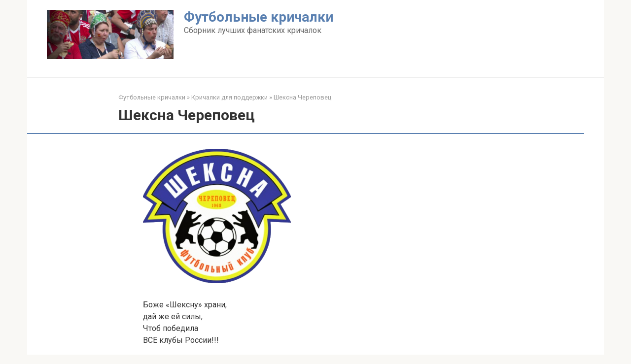

--- FILE ---
content_type: text/html; charset=UTF-8
request_url: https://futkrichalki.ru/sheksna-cherepovec/
body_size: 8755
content:
<!DOCTYPE html> <html lang="ru-RU"> <head> <meta charset="UTF-8"> <meta name="viewport" content="width=device-width, initial-scale=1"> <meta name='robots' content='index, follow, max-image-preview:large, max-snippet:-1, max-video-preview:-1'/> <title>Шексна Череповец - Футбольные кричалки</title> <meta name="description" content="Боже &quot;Шексну&quot; храни, дай же ей силы, Чтоб победила ВСЕ клубы России!!! Только Череп! Только победа! Мы приехали что бы победить, что бы победить, что бы"/> <link rel="canonical" href="https://futkrichalki.ru/sheksna-cherepovec/"/> <meta property="og:locale" content="ru_RU"/> <meta property="og:type" content="article"/> <meta property="og:title" content="Шексна Череповец - Футбольные кричалки"/> <meta property="og:description" content="Боже &quot;Шексну&quot; храни, дай же ей силы, Чтоб победила ВСЕ клубы России!!! Только Череп! Только победа! Мы приехали что бы победить, что бы победить, что бы"/> <meta property="og:url" content="https://futkrichalki.ru/sheksna-cherepovec/"/> <meta property="og:site_name" content="Футбольные кричалки"/> <meta property="article:published_time" content="2012-01-19T13:53:46+00:00"/> <meta name="author" content="admin"/> <script type="application/ld+json" class="yoast-schema-graph">{"@context":"https://schema.org","@graph":[{"@type":"WebPage","@id":"https://futkrichalki.ru/sheksna-cherepovec/","url":"https://futkrichalki.ru/sheksna-cherepovec/","name":"Шексна Череповец - Футбольные кричалки","isPartOf":{"@id":"https://futkrichalki.ru/#website"},"primaryImageOfPage":{"@id":"https://futkrichalki.ru/sheksna-cherepovec/#primaryimage"},"image":{"@id":"https://futkrichalki.ru/sheksna-cherepovec/#primaryimage"},"thumbnailUrl":"https://futkrichalki.ru/wp-content/uploads/2012/01/Sheksna-300x273.png","datePublished":"2012-01-19T13:53:46+00:00","author":{"@id":"https://futkrichalki.ru/#/schema/person/2d6ecfcf8104cbbbc5ab1c5979a6715a"},"description":"Боже \"Шексну\" храни, дай же ей силы, Чтоб победила ВСЕ клубы России!!! Только Череп! Только победа! Мы приехали что бы победить, что бы победить, что бы","breadcrumb":{"@id":"https://futkrichalki.ru/sheksna-cherepovec/#breadcrumb"},"inLanguage":"ru-RU","potentialAction":[{"@type":"ReadAction","target":["https://futkrichalki.ru/sheksna-cherepovec/"]}]},{"@type":"ImageObject","inLanguage":"ru-RU","@id":"https://futkrichalki.ru/sheksna-cherepovec/#primaryimage","url":"","contentUrl":""},{"@type":"BreadcrumbList","@id":"https://futkrichalki.ru/sheksna-cherepovec/#breadcrumb","itemListElement":[{"@type":"ListItem","position":1,"name":"Главная страница","item":"https://futkrichalki.ru/"},{"@type":"ListItem","position":2,"name":"Шексна Череповец"}]},{"@type":"WebSite","@id":"https://futkrichalki.ru/#website","url":"https://futkrichalki.ru/","name":"Футбольные кричалки","description":"Сборник лучших фанатских кричалок","potentialAction":[{"@type":"SearchAction","target":{"@type":"EntryPoint","urlTemplate":"https://futkrichalki.ru/?s={search_term_string}"},"query-input":{"@type":"PropertyValueSpecification","valueRequired":true,"valueName":"search_term_string"}}],"inLanguage":"ru-RU"},{"@type":"Person","@id":"https://futkrichalki.ru/#/schema/person/2d6ecfcf8104cbbbc5ab1c5979a6715a","name":"admin","image":{"@type":"ImageObject","inLanguage":"ru-RU","@id":"https://futkrichalki.ru/#/schema/person/image/","url":"https://secure.gravatar.com/avatar/2b96fb20f2bcc8055616405765520471e2e0853ca0533eee5640cbc2e4daea94?s=96&d=mm&r=g","contentUrl":"https://secure.gravatar.com/avatar/2b96fb20f2bcc8055616405765520471e2e0853ca0533eee5640cbc2e4daea94?s=96&d=mm&r=g","caption":"admin"},"sameAs":["https://futkrichalki.ru"]}]}</script> <link rel='dns-prefetch' href='//fonts.googleapis.com'/> <style id='wp-img-auto-sizes-contain-inline-css' type='text/css'> img:is([sizes=auto i],[sizes^="auto," i]){contain-intrinsic-size:3000px 1500px} /*# sourceURL=wp-img-auto-sizes-contain-inline-css */ </style> <style id='classic-theme-styles-inline-css' type='text/css'> /*! This file is auto-generated */ .wp-block-button__link{color:#fff;background-color:#32373c;border-radius:9999px;box-shadow:none;text-decoration:none;padding:calc(.667em + 2px) calc(1.333em + 2px);font-size:1.125em}.wp-block-file__button{background:#32373c;color:#fff;text-decoration:none} /*# sourceURL=/wp-includes/css/classic-themes.min.css */ </style> <link rel='stylesheet' id='abc-pagination-style-css' href='https://futkrichalki.ru/wp-content/plugins/abc-pagination/assets/public/css/style.min.css' media='all'/> <link rel='stylesheet' id='google-fonts-css' href='https://fonts.googleapis.com/css?family=Roboto%3A400%2C400i%2C700&#038;subset=cyrillic&#038;display=swap' media='all'/> <link rel='stylesheet' id='root-style-css' href='https://futkrichalki.ru/wp-content/themes/root/assets/css/style.min.css' media='all'/> <script type="text/javascript" src="https://futkrichalki.ru/wp-includes/js/jquery/jquery.min.js" id="jquery-core-js"></script> <style>.pseudo-clearfy-link { color: #008acf; cursor: pointer;}.pseudo-clearfy-link:hover { text-decoration: none;}</style><style>.site-logotype {max-width:1000px}.site-logotype img {max-height:100px}@media (max-width: 991px) {.mob-search{display:block;margin-bottom:25px} }.scrolltop {background-color:#cccccc}.scrolltop:after {color:#ffffff}.scrolltop {width:50px}.scrolltop {height:50px}.scrolltop:after {content:"\f102"}.entry-image:not(.entry-image--big) {margin-left:-20px}@media (min-width: 1200px) {.entry-image:not(.entry-image--big) {margin-left:-40px} }body {font-family:"Roboto" ,"Helvetica Neue", Helvetica, Arial, sans-serif}@media (min-width: 576px) {body {font-size:16px} }@media (min-width: 576px) {body {line-height:1.5} }.site-title, .site-title a {font-family:"Roboto" ,"Helvetica Neue", Helvetica, Arial, sans-serif}@media (min-width: 576px) {.site-title, .site-title a {font-size:28px} }@media (min-width: 576px) {.site-title, .site-title a {line-height:1.1} }.site-description {font-family:"Roboto" ,"Helvetica Neue", Helvetica, Arial, sans-serif}@media (min-width: 576px) {.site-description {font-size:16px} }@media (min-width: 576px) {.site-description {line-height:1.5} }.top-menu {font-family:"Roboto" ,"Helvetica Neue", Helvetica, Arial, sans-serif}@media (min-width: 576px) {.top-menu {font-size:16px} }@media (min-width: 576px) {.top-menu {line-height:1.5} }.main-navigation ul li a, .main-navigation ul li .removed-link, .footer-navigation ul li a, .footer-navigation ul li .removed-link{font-family:"Roboto" ,"Helvetica Neue", Helvetica, Arial, sans-serif}@media (min-width: 576px) {.main-navigation ul li a, .main-navigation ul li .removed-link, .footer-navigation ul li a, .footer-navigation ul li .removed-link {font-size: 16px} }@media (min-width: 576px) {.main-navigation ul li a, .main-navigation ul li .removed-link, .footer-navigation ul li a, .footer-navigation ul li .removed-link {line-height:1.5} }.h1, h1:not(.site-title) {font-weight:bold;}.h2, h2 {font-weight:bold;}.h3, h3 {font-weight:bold;}.h4, h4 {font-weight:bold;}.h5, h5 {font-weight:bold;}.h6, h6 {font-weight:bold;}.mob-hamburger span, .card-slider__category, .card-slider-container .swiper-pagination-bullet-active, .page-separator, .pagination .current, .pagination a.page-numbers:hover, .entry-content ul > li:before, .entry-content ul:not([class])>li:before, .entry-content ul.wp-block-list>li:before, .home-text ul:not([class])>li:before, .home-text ul.wp-block-list>li:before, .taxonomy-description ul:not([class])>li:before, .taxonomy-description ul.wp-block-list>li:before, .btn, .comment-respond .form-submit input, .contact-form .contact_submit, .page-links__item {background-color:#5a80b1}.spoiler-box, .entry-content ol li:before, .entry-content ol:not([class]) li:before, .entry-content ol.wp-block-list li:before, .home-text ol:not([class]) li:before, .home-text ol.wp-block-list li:before, .taxonomy-description ol:not([class]) li:before, .taxonomy-description ol.wp-block-list li:before, .mob-hamburger, .inp:focus, .search-form__text:focus, .entry-content blockquote:not(.wpremark), .comment-respond .comment-form-author input:focus, .comment-respond .comment-form-author textarea:focus, .comment-respond .comment-form-comment input:focus, .comment-respond .comment-form-comment textarea:focus, .comment-respond .comment-form-email input:focus, .comment-respond .comment-form-email textarea:focus, .comment-respond .comment-form-url input:focus, .comment-respond .comment-form-url textarea:focus {border-color:#5a80b1}.entry-content blockquote:before, .spoiler-box__title:after, .sidebar-navigation .menu-item-has-children:after, .star-rating--score-1:not(.hover) .star-rating-item:nth-child(1), .star-rating--score-2:not(.hover) .star-rating-item:nth-child(1), .star-rating--score-2:not(.hover) .star-rating-item:nth-child(2), .star-rating--score-3:not(.hover) .star-rating-item:nth-child(1), .star-rating--score-3:not(.hover) .star-rating-item:nth-child(2), .star-rating--score-3:not(.hover) .star-rating-item:nth-child(3), .star-rating--score-4:not(.hover) .star-rating-item:nth-child(1), .star-rating--score-4:not(.hover) .star-rating-item:nth-child(2), .star-rating--score-4:not(.hover) .star-rating-item:nth-child(3), .star-rating--score-4:not(.hover) .star-rating-item:nth-child(4), .star-rating--score-5:not(.hover) .star-rating-item:nth-child(1), .star-rating--score-5:not(.hover) .star-rating-item:nth-child(2), .star-rating--score-5:not(.hover) .star-rating-item:nth-child(3), .star-rating--score-5:not(.hover) .star-rating-item:nth-child(4), .star-rating--score-5:not(.hover) .star-rating-item:nth-child(5), .star-rating-item.hover {color:#5a80b1}body {color:#333333}a, .spanlink, .comment-reply-link, .pseudo-link, .root-pseudo-link {color:#428bca}a:hover, a:focus, a:active, .spanlink:hover, .comment-reply-link:hover, .pseudo-link:hover {color:#e66212}.site-header {background-color:#ffffff}.site-header {color:#333333}.site-title, .site-title a {color:#5a80b1}.site-description, .site-description a {color:#666666}.top-menu ul li a {color:#333333}.main-navigation, .footer-navigation, .main-navigation ul li .sub-menu, .footer-navigation ul li .sub-menu {background-color:#5a80b1}.main-navigation ul li a, .main-navigation ul li .removed-link, .footer-navigation ul li a, .footer-navigation ul li .removed-link {color:#ffffff}.site-content {background-color:#ffffff}.site-footer {background-color:#ffffff}.site-footer {color:#333333}</style><link rel="prefetch" href="https://futkrichalki.ru/wp-content/themes/root/fonts/fontawesome-webfont.ttf" as="font" crossorigin><link rel="icon" href="https://futkrichalki.ru/wp-content/uploads/2025/06/cropped-football-32x32.jpg" sizes="32x32"/> <link rel="icon" href="https://futkrichalki.ru/wp-content/uploads/2025/06/cropped-football-192x192.jpg" sizes="192x192"/> <link rel="apple-touch-icon" href="https://futkrichalki.ru/wp-content/uploads/2025/06/cropped-football-180x180.jpg"/> <meta name="msapplication-TileImage" content="https://futkrichalki.ru/wp-content/uploads/2025/06/cropped-football-270x270.jpg"/> <style id='global-styles-inline-css' type='text/css'>
:root{--wp--preset--aspect-ratio--square: 1;--wp--preset--aspect-ratio--4-3: 4/3;--wp--preset--aspect-ratio--3-4: 3/4;--wp--preset--aspect-ratio--3-2: 3/2;--wp--preset--aspect-ratio--2-3: 2/3;--wp--preset--aspect-ratio--16-9: 16/9;--wp--preset--aspect-ratio--9-16: 9/16;--wp--preset--color--black: #000000;--wp--preset--color--cyan-bluish-gray: #abb8c3;--wp--preset--color--white: #ffffff;--wp--preset--color--pale-pink: #f78da7;--wp--preset--color--vivid-red: #cf2e2e;--wp--preset--color--luminous-vivid-orange: #ff6900;--wp--preset--color--luminous-vivid-amber: #fcb900;--wp--preset--color--light-green-cyan: #7bdcb5;--wp--preset--color--vivid-green-cyan: #00d084;--wp--preset--color--pale-cyan-blue: #8ed1fc;--wp--preset--color--vivid-cyan-blue: #0693e3;--wp--preset--color--vivid-purple: #9b51e0;--wp--preset--gradient--vivid-cyan-blue-to-vivid-purple: linear-gradient(135deg,rgb(6,147,227) 0%,rgb(155,81,224) 100%);--wp--preset--gradient--light-green-cyan-to-vivid-green-cyan: linear-gradient(135deg,rgb(122,220,180) 0%,rgb(0,208,130) 100%);--wp--preset--gradient--luminous-vivid-amber-to-luminous-vivid-orange: linear-gradient(135deg,rgb(252,185,0) 0%,rgb(255,105,0) 100%);--wp--preset--gradient--luminous-vivid-orange-to-vivid-red: linear-gradient(135deg,rgb(255,105,0) 0%,rgb(207,46,46) 100%);--wp--preset--gradient--very-light-gray-to-cyan-bluish-gray: linear-gradient(135deg,rgb(238,238,238) 0%,rgb(169,184,195) 100%);--wp--preset--gradient--cool-to-warm-spectrum: linear-gradient(135deg,rgb(74,234,220) 0%,rgb(151,120,209) 20%,rgb(207,42,186) 40%,rgb(238,44,130) 60%,rgb(251,105,98) 80%,rgb(254,248,76) 100%);--wp--preset--gradient--blush-light-purple: linear-gradient(135deg,rgb(255,206,236) 0%,rgb(152,150,240) 100%);--wp--preset--gradient--blush-bordeaux: linear-gradient(135deg,rgb(254,205,165) 0%,rgb(254,45,45) 50%,rgb(107,0,62) 100%);--wp--preset--gradient--luminous-dusk: linear-gradient(135deg,rgb(255,203,112) 0%,rgb(199,81,192) 50%,rgb(65,88,208) 100%);--wp--preset--gradient--pale-ocean: linear-gradient(135deg,rgb(255,245,203) 0%,rgb(182,227,212) 50%,rgb(51,167,181) 100%);--wp--preset--gradient--electric-grass: linear-gradient(135deg,rgb(202,248,128) 0%,rgb(113,206,126) 100%);--wp--preset--gradient--midnight: linear-gradient(135deg,rgb(2,3,129) 0%,rgb(40,116,252) 100%);--wp--preset--font-size--small: 13px;--wp--preset--font-size--medium: 20px;--wp--preset--font-size--large: 36px;--wp--preset--font-size--x-large: 42px;--wp--preset--spacing--20: 0.44rem;--wp--preset--spacing--30: 0.67rem;--wp--preset--spacing--40: 1rem;--wp--preset--spacing--50: 1.5rem;--wp--preset--spacing--60: 2.25rem;--wp--preset--spacing--70: 3.38rem;--wp--preset--spacing--80: 5.06rem;--wp--preset--shadow--natural: 6px 6px 9px rgba(0, 0, 0, 0.2);--wp--preset--shadow--deep: 12px 12px 50px rgba(0, 0, 0, 0.4);--wp--preset--shadow--sharp: 6px 6px 0px rgba(0, 0, 0, 0.2);--wp--preset--shadow--outlined: 6px 6px 0px -3px rgb(255, 255, 255), 6px 6px rgb(0, 0, 0);--wp--preset--shadow--crisp: 6px 6px 0px rgb(0, 0, 0);}:where(.is-layout-flex){gap: 0.5em;}:where(.is-layout-grid){gap: 0.5em;}body .is-layout-flex{display: flex;}.is-layout-flex{flex-wrap: wrap;align-items: center;}.is-layout-flex > :is(*, div){margin: 0;}body .is-layout-grid{display: grid;}.is-layout-grid > :is(*, div){margin: 0;}:where(.wp-block-columns.is-layout-flex){gap: 2em;}:where(.wp-block-columns.is-layout-grid){gap: 2em;}:where(.wp-block-post-template.is-layout-flex){gap: 1.25em;}:where(.wp-block-post-template.is-layout-grid){gap: 1.25em;}.has-black-color{color: var(--wp--preset--color--black) !important;}.has-cyan-bluish-gray-color{color: var(--wp--preset--color--cyan-bluish-gray) !important;}.has-white-color{color: var(--wp--preset--color--white) !important;}.has-pale-pink-color{color: var(--wp--preset--color--pale-pink) !important;}.has-vivid-red-color{color: var(--wp--preset--color--vivid-red) !important;}.has-luminous-vivid-orange-color{color: var(--wp--preset--color--luminous-vivid-orange) !important;}.has-luminous-vivid-amber-color{color: var(--wp--preset--color--luminous-vivid-amber) !important;}.has-light-green-cyan-color{color: var(--wp--preset--color--light-green-cyan) !important;}.has-vivid-green-cyan-color{color: var(--wp--preset--color--vivid-green-cyan) !important;}.has-pale-cyan-blue-color{color: var(--wp--preset--color--pale-cyan-blue) !important;}.has-vivid-cyan-blue-color{color: var(--wp--preset--color--vivid-cyan-blue) !important;}.has-vivid-purple-color{color: var(--wp--preset--color--vivid-purple) !important;}.has-black-background-color{background-color: var(--wp--preset--color--black) !important;}.has-cyan-bluish-gray-background-color{background-color: var(--wp--preset--color--cyan-bluish-gray) !important;}.has-white-background-color{background-color: var(--wp--preset--color--white) !important;}.has-pale-pink-background-color{background-color: var(--wp--preset--color--pale-pink) !important;}.has-vivid-red-background-color{background-color: var(--wp--preset--color--vivid-red) !important;}.has-luminous-vivid-orange-background-color{background-color: var(--wp--preset--color--luminous-vivid-orange) !important;}.has-luminous-vivid-amber-background-color{background-color: var(--wp--preset--color--luminous-vivid-amber) !important;}.has-light-green-cyan-background-color{background-color: var(--wp--preset--color--light-green-cyan) !important;}.has-vivid-green-cyan-background-color{background-color: var(--wp--preset--color--vivid-green-cyan) !important;}.has-pale-cyan-blue-background-color{background-color: var(--wp--preset--color--pale-cyan-blue) !important;}.has-vivid-cyan-blue-background-color{background-color: var(--wp--preset--color--vivid-cyan-blue) !important;}.has-vivid-purple-background-color{background-color: var(--wp--preset--color--vivid-purple) !important;}.has-black-border-color{border-color: var(--wp--preset--color--black) !important;}.has-cyan-bluish-gray-border-color{border-color: var(--wp--preset--color--cyan-bluish-gray) !important;}.has-white-border-color{border-color: var(--wp--preset--color--white) !important;}.has-pale-pink-border-color{border-color: var(--wp--preset--color--pale-pink) !important;}.has-vivid-red-border-color{border-color: var(--wp--preset--color--vivid-red) !important;}.has-luminous-vivid-orange-border-color{border-color: var(--wp--preset--color--luminous-vivid-orange) !important;}.has-luminous-vivid-amber-border-color{border-color: var(--wp--preset--color--luminous-vivid-amber) !important;}.has-light-green-cyan-border-color{border-color: var(--wp--preset--color--light-green-cyan) !important;}.has-vivid-green-cyan-border-color{border-color: var(--wp--preset--color--vivid-green-cyan) !important;}.has-pale-cyan-blue-border-color{border-color: var(--wp--preset--color--pale-cyan-blue) !important;}.has-vivid-cyan-blue-border-color{border-color: var(--wp--preset--color--vivid-cyan-blue) !important;}.has-vivid-purple-border-color{border-color: var(--wp--preset--color--vivid-purple) !important;}.has-vivid-cyan-blue-to-vivid-purple-gradient-background{background: var(--wp--preset--gradient--vivid-cyan-blue-to-vivid-purple) !important;}.has-light-green-cyan-to-vivid-green-cyan-gradient-background{background: var(--wp--preset--gradient--light-green-cyan-to-vivid-green-cyan) !important;}.has-luminous-vivid-amber-to-luminous-vivid-orange-gradient-background{background: var(--wp--preset--gradient--luminous-vivid-amber-to-luminous-vivid-orange) !important;}.has-luminous-vivid-orange-to-vivid-red-gradient-background{background: var(--wp--preset--gradient--luminous-vivid-orange-to-vivid-red) !important;}.has-very-light-gray-to-cyan-bluish-gray-gradient-background{background: var(--wp--preset--gradient--very-light-gray-to-cyan-bluish-gray) !important;}.has-cool-to-warm-spectrum-gradient-background{background: var(--wp--preset--gradient--cool-to-warm-spectrum) !important;}.has-blush-light-purple-gradient-background{background: var(--wp--preset--gradient--blush-light-purple) !important;}.has-blush-bordeaux-gradient-background{background: var(--wp--preset--gradient--blush-bordeaux) !important;}.has-luminous-dusk-gradient-background{background: var(--wp--preset--gradient--luminous-dusk) !important;}.has-pale-ocean-gradient-background{background: var(--wp--preset--gradient--pale-ocean) !important;}.has-electric-grass-gradient-background{background: var(--wp--preset--gradient--electric-grass) !important;}.has-midnight-gradient-background{background: var(--wp--preset--gradient--midnight) !important;}.has-small-font-size{font-size: var(--wp--preset--font-size--small) !important;}.has-medium-font-size{font-size: var(--wp--preset--font-size--medium) !important;}.has-large-font-size{font-size: var(--wp--preset--font-size--large) !important;}.has-x-large-font-size{font-size: var(--wp--preset--font-size--x-large) !important;}
/*# sourceURL=global-styles-inline-css */
</style>
</head> <body class="wp-singular post-template-default single single-post postid-314 single-format-standard wp-theme-root sidebar-none"> <div id="page" class="site"> <a class="skip-link screen-reader-text" href="#main"><!--noindex-->Перейти к контенту<!--/noindex--></a> <header id="masthead" class="site-header container" itemscope itemtype="http://schema.org/WPHeader"> <div class="site-header-inner "> <div class="site-branding"> <div class="site-logotype"><a href="https://futkrichalki.ru/"><img src="https://futkrichalki.ru/wp-content/uploads/2025/06/futbolnye-krichalki.jpg" width="1280" height="498" alt="Футбольные кричалки"></a></div> <div class="site-branding-container"> <div class="site-title"><a href="https://futkrichalki.ru/">Футбольные кричалки</a></div> <p class="site-description">Сборник лучших фанатских кричалок</p> </div> </div><!-- .site-branding --> <div class="header-html-1"> </div> <div class="header-html-2"> <script type="text/javascript">
<!--
var _acic={dataProvider:10,allowCookieMatch:false};(function(){var e=document.createElement("script");e.type="text/javascript";e.async=true;e.src="https://www.acint.net/aci.js";var t=document.getElementsByTagName("script")[0];t.parentNode.insertBefore(e,t)})()
//-->
</script> </div> <div class="mob-hamburger"><span></span></div> <div class="mob-search"> <form role="search" method="get" id="searchform_8855" action="https://futkrichalki.ru/" class="search-form"> <label class="screen-reader-text" for="s_8855"><!--noindex-->Поиск: <!--/noindex--></label> <input type="text" value="" name="s" id="s_8855" class="search-form__text"> <button type="submit" id="searchsubmit_8855" class="search-form__submit"></button> </form></div> </div><!--.site-header-inner--> </header><!-- #masthead --> <nav id="site-navigation" class="main-navigation container" style="display: none;"><ul id="header_menu"></ul></nav> <div class="container header-separator"></div> <div id="content" class="site-content container"> <div itemscope itemtype="http://schema.org/Article"> <div id="primary" class="content-area"> <main id="main" class="site-main"> <div class="breadcrumb" itemscope itemtype="http://schema.org/BreadcrumbList"><span class="breadcrumb-item" itemprop="itemListElement" itemscope itemtype="http://schema.org/ListItem"><a href="https://futkrichalki.ru/" itemprop="item"><span itemprop="name">Футбольные кричалки</span></a><meta itemprop="position" content="0"></span> <span class="breadcrumb-separator">»</span> <span class="breadcrumb-item" itemprop="itemListElement" itemscope itemtype="http://schema.org/ListItem"><a href="https://futkrichalki.ru/category/main/" itemprop="item"><span itemprop="name">Кричалки для поддержки</span></a><meta itemprop="position" content="1"></span> <span class="breadcrumb-separator">»</span> <span class="breadcrumb-item breadcrumb_last" itemprop="itemListElement" itemscope itemtype="http://schema.org/ListItem"><span itemprop="name">Шексна Череповец</span><meta itemprop="position" content="2"></span></div> <article id="post-314" class="post-314 post type-post status-publish format-standard category-main"> <header class="entry-header"> <h1 class="entry-title" itemprop="headline">Шексна Череповец</h1> </header><!-- .entry-header --> <div class="page-separator"></div> <div class="entry-content" itemprop="articleBody"> <p><a href="https://futkrichalki.ru/wp-content/uploads/2012/01/Sheksna.png"><span itemprop="image" itemscope itemtype="https://schema.org/ImageObject"><img itemprop="url image" fetchpriority="high" decoding="async" class="alignnone size-medium wp-image-836" alt="Шексна Череповец" src="https://futkrichalki.ru/wp-content/uploads/2012/01/Sheksna-300x273.png" width="300" height="273"/><meta itemprop="width" content="300"><meta itemprop="height" content="273"></span></a></p> <p>Боже &#171;Шексну&#187; храни,<br/> дай же ей силы,<br/> Чтоб победила<br/> ВСЕ клубы России!!!</p> <p>Только Череп!<br/> Только победа!</p> <p>Мы приехали<br/> что бы победить,<br/> что бы победить,<br/> что бы победить!</p> <p>Мы жёлто-чёрные,<br/> непобедимые,<br/> Мы знамя клубное,<br/> не посрамим,<br/> Любимый город наш,<br/> тебе всегда верны,<br/> Мы жёлто-чёрные,<br/> мы победим!</p> <p>Пиво!<br/> Хэй!<br/> Водка!<br/> Хэй!<br/> Пиво-Водка-Пиво!<br/> Хэй-Хэй-Хэй!</p> <p>От Москвы и до Карпат<br/> фанат фанату<br/> друг и брат</p> <p>Дайте мне дэвачку<br/> белую, белую,<br/> я из нее<br/> желто-черную сделаю.</p> <p>Счастье вдруг в тишине<br/> Постучалось в двери.<br/> Hеужель ты ко мне?<br/> Верю и не верю!..<br/> Падал снег, плыл рассвет,<br/> Осень моросила&#8230;<br/> Столько лет, столько лет<br/> Где тебя носило?..</p> <p>Припев:</p> <p>Вдруг, как в сказке, скрипнула дверь &#8212;<br/> Все мне ясно стало теперь.<br/> Столько лет я спорил с судьбой<br/> Ради этой встречи с тобой.<br/> Мерз я где-то, плыл за моря,<br/> Знаю, это было не зря,<br/> Все на свете было не зря,<br/> Hе напрасно было!</p> <p>Ты пришло, ты сбылось,<br/> И не жди ответа,<br/> Без тебя как жилось<br/> Мне до встречи этой.<br/> Тот, кто ждет, все снесет,<br/> Как бы жизнь ни била,<br/> Лишь бы все, это все<br/> Hе напрасно было!</p> <p>Чтож, Оле Ола,<br/> Вперёд моя Шексна!<br/> Жёлто-чёрный,<br/> жёлто-чёрный навсегда!!</p> </div><!-- .entry-content --> </article><!-- #post-## --> <div class="entry-rating"> <div class="entry-bottom__header">Рейтинг</div> <div class="star-rating js-star-rating star-rating--score-5" data-post-id="314" data-rating-count="1" data-rating-sum="5" data-rating-value="5"><span class="star-rating-item js-star-rating-item" data-score="1"><svg aria-hidden="true" role="img" xmlns="http://www.w3.org/2000/svg" viewBox="0 0 576 512" class="i-ico"><path fill="currentColor" d="M259.3 17.8L194 150.2 47.9 171.5c-26.2 3.8-36.7 36.1-17.7 54.6l105.7 103-25 145.5c-4.5 26.3 23.2 46 46.4 33.7L288 439.6l130.7 68.7c23.2 12.2 50.9-7.4 46.4-33.7l-25-145.5 105.7-103c19-18.5 8.5-50.8-17.7-54.6L382 150.2 316.7 17.8c-11.7-23.6-45.6-23.9-57.4 0z" class="ico-star"></path></svg></span><span class="star-rating-item js-star-rating-item" data-score="2"><svg aria-hidden="true" role="img" xmlns="http://www.w3.org/2000/svg" viewBox="0 0 576 512" class="i-ico"><path fill="currentColor" d="M259.3 17.8L194 150.2 47.9 171.5c-26.2 3.8-36.7 36.1-17.7 54.6l105.7 103-25 145.5c-4.5 26.3 23.2 46 46.4 33.7L288 439.6l130.7 68.7c23.2 12.2 50.9-7.4 46.4-33.7l-25-145.5 105.7-103c19-18.5 8.5-50.8-17.7-54.6L382 150.2 316.7 17.8c-11.7-23.6-45.6-23.9-57.4 0z" class="ico-star"></path></svg></span><span class="star-rating-item js-star-rating-item" data-score="3"><svg aria-hidden="true" role="img" xmlns="http://www.w3.org/2000/svg" viewBox="0 0 576 512" class="i-ico"><path fill="currentColor" d="M259.3 17.8L194 150.2 47.9 171.5c-26.2 3.8-36.7 36.1-17.7 54.6l105.7 103-25 145.5c-4.5 26.3 23.2 46 46.4 33.7L288 439.6l130.7 68.7c23.2 12.2 50.9-7.4 46.4-33.7l-25-145.5 105.7-103c19-18.5 8.5-50.8-17.7-54.6L382 150.2 316.7 17.8c-11.7-23.6-45.6-23.9-57.4 0z" class="ico-star"></path></svg></span><span class="star-rating-item js-star-rating-item" data-score="4"><svg aria-hidden="true" role="img" xmlns="http://www.w3.org/2000/svg" viewBox="0 0 576 512" class="i-ico"><path fill="currentColor" d="M259.3 17.8L194 150.2 47.9 171.5c-26.2 3.8-36.7 36.1-17.7 54.6l105.7 103-25 145.5c-4.5 26.3 23.2 46 46.4 33.7L288 439.6l130.7 68.7c23.2 12.2 50.9-7.4 46.4-33.7l-25-145.5 105.7-103c19-18.5 8.5-50.8-17.7-54.6L382 150.2 316.7 17.8c-11.7-23.6-45.6-23.9-57.4 0z" class="ico-star"></path></svg></span><span class="star-rating-item js-star-rating-item" data-score="5"><svg aria-hidden="true" role="img" xmlns="http://www.w3.org/2000/svg" viewBox="0 0 576 512" class="i-ico"><path fill="currentColor" d="M259.3 17.8L194 150.2 47.9 171.5c-26.2 3.8-36.7 36.1-17.7 54.6l105.7 103-25 145.5c-4.5 26.3 23.2 46 46.4 33.7L288 439.6l130.7 68.7c23.2 12.2 50.9-7.4 46.4-33.7l-25-145.5 105.7-103c19-18.5 8.5-50.8-17.7-54.6L382 150.2 316.7 17.8c-11.7-23.6-45.6-23.9-57.4 0z" class="ico-star"></path></svg></span></div><div class="star-rating-text"><em>( <strong>1</strong> оценка, среднее <strong>5</strong> из <strong>5</strong> )</em></div> </div> <div class="entry-footer"> <span class="entry-meta__comments" title="Комментарии"><span class="fa fa-comment-o"></span> 0</span> </div> <meta itemprop="author" content="admin"> <meta itemprop="datePublished" content="2012-01-19T13:53:46+03:00"/> <meta itemscope itemprop="mainEntityOfPage" itemType="https://schema.org/WebPage" itemid="https://futkrichalki.ru/sheksna-cherepovec/" content="Шексна Череповец"> <meta itemprop="dateModified" content="2012-01-19"> <meta itemprop="datePublished" content="2012-01-19T13:53:46+03:00"> <div itemprop="publisher" itemscope itemtype="https://schema.org/Organization" style="display: none;"><div itemprop="logo" itemscope itemtype="https://schema.org/ImageObject"><img itemprop="url image" src="https://futkrichalki.ru/wp-content/uploads/2025/06/futbolnye-krichalki.jpg" alt="Футбольные кричалки"></div><meta itemprop="name" content="Футбольные кричалки"><meta itemprop="telephone" content="Футбольные кричалки"><meta itemprop="address" content="https://futkrichalki.ru"></div><div class="b-related"><div class="b-related__header"><span>Другие кричалки</span></div><div class="b-related__items"> <div id="post-680" class="post-card post-card-related post-680 post type-post status-publish format-standard category-main"> <header class="entry-header"><div class="entry-title"><a href="https://futkrichalki.ru/krichalki-pro-uejna-runi/">Кричалки про Уэйна Руни</a></div></header> </div> <div id="post-679" class="post-card post-card-related post-679 post type-post status-publish format-standard category-main"> <header class="entry-header"><div class="entry-title"><a href="https://futkrichalki.ru/krichalki-pro-yuventus/">Кричалки про Ювентус</a></div></header> </div> <div id="post-678" class="post-card post-card-related post-678 post type-post status-publish format-standard category-main"> <header class="entry-header"><div class="entry-title"><a href="https://futkrichalki.ru/krichalki-pro-barselonu/">Кричалки про Барселону</a></div></header> </div> <div id="post-669" class="post-card post-card-related post-669 post type-post status-publish format-standard category-main"> <header class="entry-header"><div class="entry-title"><a href="https://futkrichalki.ru/krichalki-pro-fk-portu/">Кричалки про ФК Порту</a></div></header> </div> <div id="post-668" class="post-card post-card-related post-668 post type-post status-publish format-standard category-main"> <header class="entry-header"><div class="entry-title"><a href="https://futkrichalki.ru/krichalki-pro-fk-marsel/">Кричалки про ФК Марсель</a></div></header> </div> <div id="post-667" class="post-card post-card-related post-667 post type-post status-publish format-standard category-main"> <header class="entry-header"><div class="entry-title"><a href="https://futkrichalki.ru/krichalki-pro-manchester-siti/">Кричалки про Манчестер Сити</a></div></header> </div></div></div> </main><!-- #main --> </div><!-- #primary --> </div><!-- micro --> </div><!-- #content --> <footer id="site-footer" class="site-footer container " itemscope itemtype="http://schema.org/WPFooter"> <div class="site-footer-inner "> <div class="footer-bottom"> <div class="footer-info"> © 2026 Футбольные кричалки </div><!-- .site-info --> <div class="footer-counters"><!-- Yandex.Metrika counter --> <script type="text/javascript" >
   (function(m,e,t,r,i,k,a){m[i]=m[i]||function(){(m[i].a=m[i].a||[]).push(arguments)};
   m[i].l=1*new Date();
   for (var j = 0; j < document.scripts.length; j++) {if (document.scripts[j].src === r) { return; }}
   k=e.createElement(t),a=e.getElementsByTagName(t)[0],k.async=1,k.src=r,a.parentNode.insertBefore(k,a)})
   (window, document, "script", "https://mc.yandex.ru/metrika/tag.js", "ym");

   ym(102988429, "init", {
        clickmap:true,
        trackLinks:true,
        accurateTrackBounce:true
   });
</script> <noscript><div><img src="https://mc.yandex.ru/watch/102988429" style="position:absolute; left:-9999px;" alt=""/></div></noscript> <!-- /Yandex.Metrika counter --> <!-- Google tag (gtag.js) --> <script async src="https://www.googletagmanager.com/gtag/js?id=G-F9XV2XZEW5"></script> <script>
  window.dataLayer = window.dataLayer || [];
  function gtag(){dataLayer.push(arguments);}
  gtag('js', new Date());

  gtag('config', 'G-F9XV2XZEW5');
</script></div> </div> </div><!-- .site-footer-inner --> </footer><!-- .site-footer --> <button type="button" class="scrolltop js-scrolltop"></button> </div><!-- #page --> <script type="speculationrules">
{"prefetch":[{"source":"document","where":{"and":[{"href_matches":"/*"},{"not":{"href_matches":["/wp-*.php","/wp-admin/*","/wp-content/uploads/*","/wp-content/*","/wp-content/plugins/*","/wp-content/themes/root/*","/*\\?(.+)"]}},{"not":{"selector_matches":"a[rel~=\"nofollow\"]"}},{"not":{"selector_matches":".no-prefetch, .no-prefetch a"}}]},"eagerness":"conservative"}]}
</script> <script>var pseudo_links = document.querySelectorAll(".pseudo-clearfy-link");for (var i=0;i<pseudo_links.length;i++ ) { pseudo_links[i].addEventListener("click", function(e){   window.open( e.target.getAttribute("data-uri") ); }); }</script><script type="text/javascript" id="abc-pagination-scripts-js-extra">
/* <![CDATA[ */
var abc_pagination_ajax = {"url":"https://futkrichalki.ru/wp-admin/admin-ajax.php"};
//# sourceURL=abc-pagination-scripts-js-extra
/* ]]> */
</script> <script type="text/javascript" src="https://futkrichalki.ru/wp-content/plugins/abc-pagination/assets/public/js/scripts.min.js" id="abc-pagination-scripts-js"></script> <script type="text/javascript" id="root-scripts-js-extra">
/* <![CDATA[ */
var settings_array = {"rating_text_average":"\u0441\u0440\u0435\u0434\u043d\u0435\u0435","rating_text_from":"\u0438\u0437","lightbox_enabled":""};
var wps_ajax = {"url":"https://futkrichalki.ru/wp-admin/admin-ajax.php","nonce":"5ea7b4fc12"};
//# sourceURL=root-scripts-js-extra
/* ]]> */
</script> <script type="text/javascript" src="https://futkrichalki.ru/wp-content/themes/root/assets/js/scripts.min.js" id="root-scripts-js"></script> <script>!function(){var t=!1;try{var e=Object.defineProperty({},"passive",{get:function(){t=!0}});window.addEventListener("test",null,e)}catch(t){}return t}()||function(i){var o=!0,s=!1;EventTarget.prototype.addEventListener=function(t,e,n){var r="object"==typeof n,a=r?n.capture:n;n=r?n:{},"touchstart"!=t&&"scroll"!=t&&"wheel"!=t||(n.passive=void 0!==n.passive?n.passive:o),n.capture=void 0!==a?a:s,i.call(this,t,e,n)}}(EventTarget.prototype.addEventListener);</script> </body> </html>